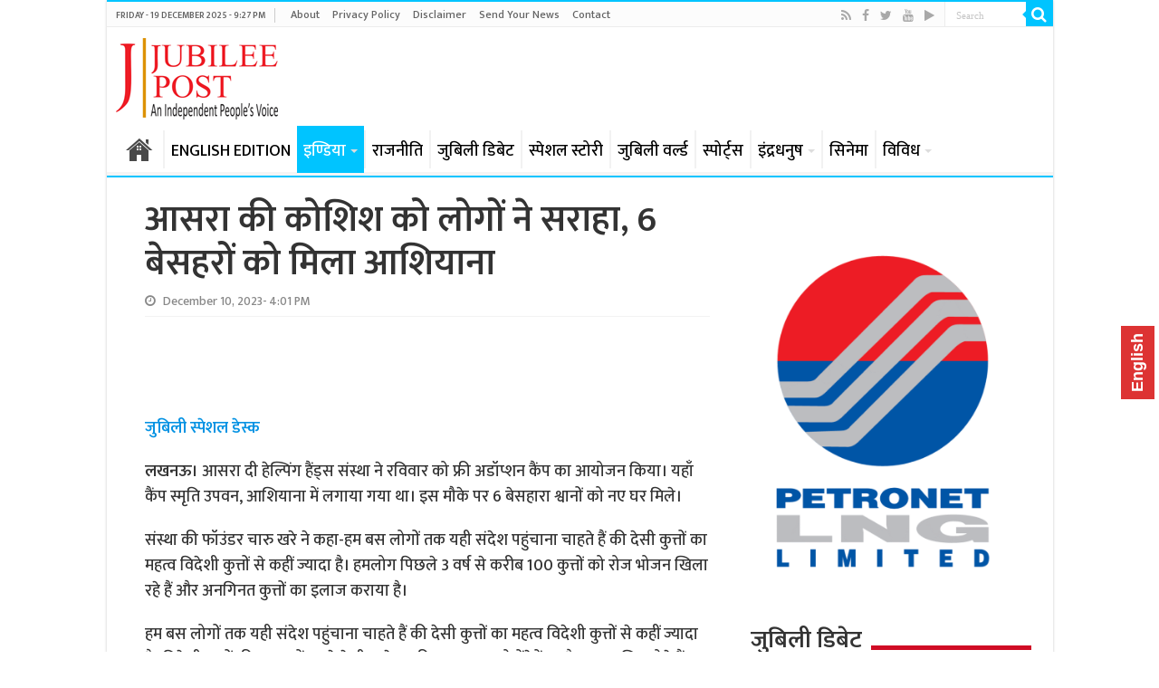

--- FILE ---
content_type: text/html; charset=utf-8
request_url: https://www.google.com/recaptcha/api2/aframe
body_size: 265
content:
<!DOCTYPE HTML><html><head><meta http-equiv="content-type" content="text/html; charset=UTF-8"></head><body><script nonce="xAChOSyMm8-xar262eg78Q">/** Anti-fraud and anti-abuse applications only. See google.com/recaptcha */ try{var clients={'sodar':'https://pagead2.googlesyndication.com/pagead/sodar?'};window.addEventListener("message",function(a){try{if(a.source===window.parent){var b=JSON.parse(a.data);var c=clients[b['id']];if(c){var d=document.createElement('img');d.src=c+b['params']+'&rc='+(localStorage.getItem("rc::a")?sessionStorage.getItem("rc::b"):"");window.document.body.appendChild(d);sessionStorage.setItem("rc::e",parseInt(sessionStorage.getItem("rc::e")||0)+1);localStorage.setItem("rc::h",'1768942842007');}}}catch(b){}});window.parent.postMessage("_grecaptcha_ready", "*");}catch(b){}</script></body></html>